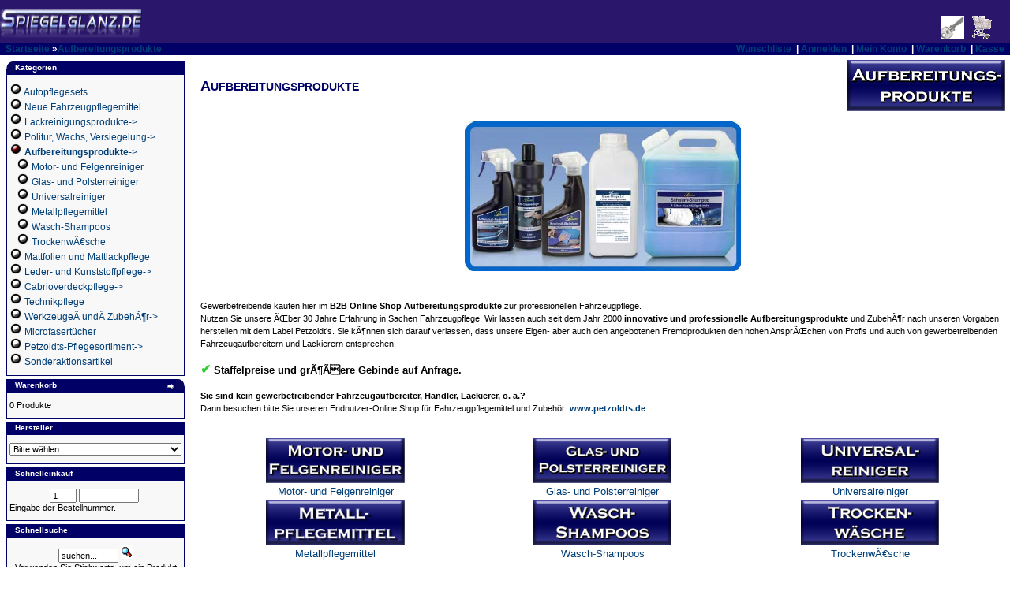

--- FILE ---
content_type: text/html
request_url: https://www.spiegelglanz.de/shop/Aufbereitungsprodukte-c-3.html?OOSSID=049bbde421d3435fdfb80df4db83a0c6
body_size: 7785
content:
<!DOCTYPE HTML PUBLIC "-//W3C//DTD HTML 4.01//EN" "http://www.w3.org/TR/html4/strict.dtd">
<html dir="LTR" lang="de">
<head>
<meta http-equiv="Content-Type" content="text/html; charset=iso-8859-15">
<title>Spiegelglanz professionelle Fahrzeugpflegemittel zur Fahrzeugpflege - Petzoldts Reinigungsknete - Poliermaschinen - Microfaserprodukte  fÃŒr gewerbetreibende Fahrzeugaufbereiter, HÃ€ndler, WiederverkÃ€ufer und Lackierer.</title>
<meta name="description" content="Gewerbetreibende kaufen hier im B2B Online Shop Aufbereitungsprodukte zur professionellen Fahrzeugpflege.">
<meta name="keywords" content="Gewerbetreibende, kaufen, B2B, Online Shop, Aufbereitungsprodukte, professionellen, Fahrzeugpflege.">

<meta name="page-topic" content="Branche Produkt">
<meta name="audience" content="Profis, HÃ€ndler, Kaufleute, Fahrzeugaufbereiter, Fahrzeugpfleger">
<meta name="author" content="Petzoldt's OHG">
<meta name="copyright" content="Copyright (c) 2026 by Petzoldt's OHG">
<meta name="page-type" content="Online Shop">

<meta name="publisher" content="OSIS Online Shop">
<meta name="robots" content="INDEX,FOLLOW">
<meta http-equiv="expires" content="0">
<meta http-equiv="pragma" content="no-cache">

<meta name="Language" content="Deutsch">
<meta name="revisit-after" content="10 days">
<meta name="Content-Language" content="de">

<meta name="resource-type" content="document">
<meta name="creation" content="Mi,28 Jan 2026">
<meta name="revision" content="Sat,18 Apr 2026">
<meta name="distribution" content="Global">
<meta name="Generator" content="OOS [OSIS Online Shop] 1.8.0-dev - http://www.oos-shop.de/  All rights reserved.">
<meta name="rating" content="General">

<base href="https://www.spiegelglanz.de/shop/">
  
<link rel="shortcut icon" HREF="https://www.spiegelglanz.de/shop/favicon.ico" TYPE="image/x-icon">
<link rel="StyleSheet" TYPE="text/css" HREF="themes/osc/style.css">
<link rel="StyleSheet" TYPE="text/css" HREF="themes/osc/stylesheet.css">
<link rel="StyleSheet" TYPE="text/css" HREF="themes/osc/front.css">
<link rel="StyleSheet" TYPE="text/css" href="themes/osc/magnific-popup.css">





<link rel="top" type="text/html" href="https://www.spiegelglanz.de/shop/">
<link rel="author" href="mailto:shop@petzoldts.info">
<link rel="contents" type="text/html" href="https://www.spiegelglanz.de/shop/index.php/mp/info/file/sitemap?OOSSID=37f7ecaefcba65fbd4eb3960eb82ccf9">
<link rel="search" type="text/html" href="https://www.spiegelglanz.de/shop/index.php/mp/search/file/advanced?OOSSID=37f7ecaefcba65fbd4eb3960eb82ccf9">
<link rel="bookmark" type="text/html" href="https://www.spiegelglanz.de/shop/index.php?mp=main&amp;file=shop&amp;cPath=3">



<script type="text/javascript" language="JavaScript">
<!--
function couponpopupWindow(url) {
  window.open(url,'popupWindow','toolbar=no,location=no,directories=no,status=no,menubar=no,scrollbars=yes,resizable=yes,copyhistory=no,width=450,height=280,screenX=230,screenY=230,top=230,left=230')
}

function popupZoom(url) {
  var width  = 900;
  var height = 636;
  var y = (screen.availHeight - height) /2;
  var x = (screen.availWidth - width) /2;
  var micro = window.open(url,'micro','resizable=0,scrollbars=0,status=0,location=0,width='+width+',height='+height+', top='+y+',left='+x);
  micro.focus();
}
//-->
</script>




</head>
<body marginwidth="0" marginheight="0" topmargin="0" bottommargin="0" leftmargin="0" rightmargin="0">
<!-- header //-->
<table border="0" width="100%" cellspacing="0" cellpadding="0">
  <tr class="header">
    <td valign="middle"><a href="https://www.spiegelglanz.de/shop/index.php/mp/main/file/main?OOSSID=37f7ecaefcba65fbd4eb3960eb82ccf9"><img src="themes/osc/images/logo.gif" border="0" alt="Spiegelglanz" title=" Spiegelglanz " width="180" height="50" /></a></td>
    <td align="right" valign="bottom"><a href="https://www.spiegelglanz.de/shop/index.php/mp/user/file/account?OOSSID=37f7ecaefcba65fbd4eb3960eb82ccf9"><img src="themes/osc/images/header_account.gif" border="0" alt="Mein Konto" title="Mein Konto" width="30" height="30"></a>&nbsp;&nbsp;<a href="https://www.spiegelglanz.de/shop/index.php/mp/main/file/shopping_cart?OOSSID=37f7ecaefcba65fbd4eb3960eb82ccf9"><img src="themes/osc/images/header_cart.gif" border="0" alt="Warenkorb" title="Warenkorb" width="30" height="30"></a>&nbsp;&nbsp;
&nbsp;&nbsp;</td>
  </tr>
</table>
<table border="0" width="100%" cellspacing="0" cellpadding="1">
  <tr class="headerNavigation">
    <td class="headerNavigation">&nbsp;&nbsp;<a href="https://www.spiegelglanz.de/shop/index.php/mp/main/file/main?OOSSID=37f7ecaefcba65fbd4eb3960eb82ccf9" class="headerNavigation">Startseite</a> &raquo;<a href="https://www.spiegelglanz.de/shop/Aufbereitungsprodukte-c-3.html?OOSSID=37f7ecaefcba65fbd4eb3960eb82ccf9" class="headerNavigation">Aufbereitungsprodukte</a></td>
    <td align="right" class="headerNavigation">
<!-- start customernavi -->
<a href="https://www.spiegelglanz.de/shop/index.php/mp/account/file/my_wishlist?OOSSID=37f7ecaefcba65fbd4eb3960eb82ccf9" class="headerNavigation">Wunschliste</a>&nbsp;
|&nbsp;<a href="https://www.spiegelglanz.de/shop/index.php/mp/user/file/login?OOSSID=37f7ecaefcba65fbd4eb3960eb82ccf9" class="headerNavigation">Anmelden</a>&nbsp;
|&nbsp;<a href="https://www.spiegelglanz.de/shop/index.php/mp/user/file/account?OOSSID=37f7ecaefcba65fbd4eb3960eb82ccf9" class="headerNavigation">Mein Konto</a>&nbsp;
|&nbsp;<a href="https://www.spiegelglanz.de/shop/index.php/mp/main/file/shopping_cart?OOSSID=37f7ecaefcba65fbd4eb3960eb82ccf9" class="headerNavigation">Warenkorb</a>&nbsp;
|&nbsp;<a href="https://www.spiegelglanz.de/shop/index.php/mp/checkout/file/payment?OOSSID=37f7ecaefcba65fbd4eb3960eb82ccf9" class="headerNavigation">Kasse</a>&nbsp;&nbsp;
<!-- stop customernavi -->
</td>
  </tr>
</table>


<!-- header_eof //-->
<!-- body //-->
<table border="0" width="100%" cellspacing="3" cellpadding="3">
  <tr>
    <td width="230" valign="top"><table border="0" width="230" cellspacing="0" cellpadding="2">
    <tr>
   <td><table border="0" width="100%" cellspacing="0" cellpadding="0">
  <tr>
    <td height="14" class="infoBoxHeading"><img src="themes/osc/images/infobox/corner_left.gif" border="0" alt="" width="11" height="14"></td>
    <td width="100%" height="14" class="infoBoxHeading">Kategorien</td>
    <td height="14" class="infoBoxHeading"><img src="themes/osc/images/trans.gif" border="0" alt="" width="11" height="14"></td>
  </tr>
</table>
<table border="0" width="100%" cellspacing="0" cellpadding="1" class="infoBox">
  <tr>
    <td><table border="0" width="100%" cellspacing="0" cellpadding="3" class="infoBoxContents">
  <tr>
    <td height="1"></td>
  </tr>
  <tr>
    <td class="oos-BlockText"> <a href="https://www.spiegelglanz.de/shop/Autopflegesets-c-59.html?OOSSID=37f7ecaefcba65fbd4eb3960eb82ccf9"><img src="themes/osc/images/icons/folder.gif" border="0" alt="Autopflegesets" title=" Autopflegesets "></a>&nbsp;<a href="https://www.spiegelglanz.de/shop/Autopflegesets-c-59.html?OOSSID=37f7ecaefcba65fbd4eb3960eb82ccf9">Autopflegesets</a><br /> <a href="https://www.spiegelglanz.de/shop/Neue-Fahrzeugpflegemittel-c-49.html?OOSSID=37f7ecaefcba65fbd4eb3960eb82ccf9"><img src="themes/osc/images/icons/folder.gif" border="0" alt="Neue Fahrzeugpflegemittel" title=" Neue Fahrzeugpflegemittel "></a>&nbsp;<a href="https://www.spiegelglanz.de/shop/Neue-Fahrzeugpflegemittel-c-49.html?OOSSID=37f7ecaefcba65fbd4eb3960eb82ccf9">Neue Fahrzeugpflegemittel</a><br /> <a href="https://www.spiegelglanz.de/shop/Lackreinigungsprodukte-c-1.html?OOSSID=37f7ecaefcba65fbd4eb3960eb82ccf9"><img src="themes/osc/images/icons/folder.gif" border="0" alt="Lackreinigungsprodukte" title=" Lackreinigungsprodukte "></a>&nbsp;<a href="https://www.spiegelglanz.de/shop/Lackreinigungsprodukte-c-1.html?OOSSID=37f7ecaefcba65fbd4eb3960eb82ccf9">Lackreinigungsprodukte-&gt;</a><br /> <a href="https://www.spiegelglanz.de/shop/Politur,-Wachs,-Versiegelung-c-2.html?OOSSID=37f7ecaefcba65fbd4eb3960eb82ccf9"><img src="themes/osc/images/icons/folder.gif" border="0" alt="Politur, Wachs, Versiegelung" title=" Politur, Wachs, Versiegelung "></a>&nbsp;<a href="https://www.spiegelglanz.de/shop/Politur,-Wachs,-Versiegelung-c-2.html?OOSSID=37f7ecaefcba65fbd4eb3960eb82ccf9">Politur, Wachs, Versiegelung-&gt;</a><br /> <a href="https://www.spiegelglanz.de/shop/Aufbereitungsprodukte-c-3.html?OOSSID=37f7ecaefcba65fbd4eb3960eb82ccf9"><img src="themes/osc/images/icons/current_folder.gif" border="0" alt="Aufbereitungsprodukte" title=" Aufbereitungsprodukte "></a>&nbsp;<a href="https://www.spiegelglanz.de/shop/Aufbereitungsprodukte-c-3.html?OOSSID=37f7ecaefcba65fbd4eb3960eb82ccf9"><b>Aufbereitungsprodukte</b>-&gt;</a><br />&nbsp;&nbsp; <a href="https://www.spiegelglanz.de/shop/Aufbereitungsprodukte/Motor--und-Felgenreiniger-c-3_15.html?OOSSID=37f7ecaefcba65fbd4eb3960eb82ccf9 "><img src="themes/osc/images/icons/folder.gif" border="0" alt="Motor- und Felgenreiniger" title=" Motor- und Felgenreiniger "></a>&nbsp;<a href="https://www.spiegelglanz.de/shop/Aufbereitungsprodukte/Motor--und-Felgenreiniger-c-3_15.html?OOSSID=37f7ecaefcba65fbd4eb3960eb82ccf9">Motor- und Felgenreiniger</a><br />&nbsp;&nbsp; <a href="https://www.spiegelglanz.de/shop/Aufbereitungsprodukte/Glas--und-Polsterreiniger-c-3_16.html?OOSSID=37f7ecaefcba65fbd4eb3960eb82ccf9 "><img src="themes/osc/images/icons/folder.gif" border="0" alt="Glas- und Polsterreiniger" title=" Glas- und Polsterreiniger "></a>&nbsp;<a href="https://www.spiegelglanz.de/shop/Aufbereitungsprodukte/Glas--und-Polsterreiniger-c-3_16.html?OOSSID=37f7ecaefcba65fbd4eb3960eb82ccf9">Glas- und Polsterreiniger</a><br />&nbsp;&nbsp; <a href="https://www.spiegelglanz.de/shop/Aufbereitungsprodukte/Universalreiniger-c-3_17.html?OOSSID=37f7ecaefcba65fbd4eb3960eb82ccf9 "><img src="themes/osc/images/icons/folder.gif" border="0" alt="Universalreiniger" title=" Universalreiniger "></a>&nbsp;<a href="https://www.spiegelglanz.de/shop/Aufbereitungsprodukte/Universalreiniger-c-3_17.html?OOSSID=37f7ecaefcba65fbd4eb3960eb82ccf9">Universalreiniger</a><br />&nbsp;&nbsp; <a href="https://www.spiegelglanz.de/shop/Aufbereitungsprodukte/Metallpflegemittel-c-3_18.html?OOSSID=37f7ecaefcba65fbd4eb3960eb82ccf9 "><img src="themes/osc/images/icons/folder.gif" border="0" alt="Metallpflegemittel" title=" Metallpflegemittel "></a>&nbsp;<a href="https://www.spiegelglanz.de/shop/Aufbereitungsprodukte/Metallpflegemittel-c-3_18.html?OOSSID=37f7ecaefcba65fbd4eb3960eb82ccf9">Metallpflegemittel</a><br />&nbsp;&nbsp; <a href="https://www.spiegelglanz.de/shop/Aufbereitungsprodukte/Wasch-Shampoos-c-3_19.html?OOSSID=37f7ecaefcba65fbd4eb3960eb82ccf9 "><img src="themes/osc/images/icons/folder.gif" border="0" alt="Wasch-Shampoos" title=" Wasch-Shampoos "></a>&nbsp;<a href="https://www.spiegelglanz.de/shop/Aufbereitungsprodukte/Wasch-Shampoos-c-3_19.html?OOSSID=37f7ecaefcba65fbd4eb3960eb82ccf9">Wasch-Shampoos</a><br />&nbsp;&nbsp; <a href="https://www.spiegelglanz.de/shop/Aufbereitungsprodukte/Trockenwsche-c-3_20.html?OOSSID=37f7ecaefcba65fbd4eb3960eb82ccf9 "><img src="themes/osc/images/icons/folder.gif" border="0" alt="TrockenwÃ€sche" title=" TrockenwÃ€sche "></a>&nbsp;<a href="https://www.spiegelglanz.de/shop/Aufbereitungsprodukte/Trockenwsche-c-3_20.html?OOSSID=37f7ecaefcba65fbd4eb3960eb82ccf9">TrockenwÃ€sche</a><br /> <a href="https://www.spiegelglanz.de/shop/Mattfolien-und-Mattlackpflege-c-53.html?OOSSID=37f7ecaefcba65fbd4eb3960eb82ccf9"><img src="themes/osc/images/icons/folder.gif" border="0" alt="Mattfolien und Mattlackpflege" title=" Mattfolien und Mattlackpflege "></a>&nbsp;<a href="https://www.spiegelglanz.de/shop/Mattfolien-und-Mattlackpflege-c-53.html?OOSSID=37f7ecaefcba65fbd4eb3960eb82ccf9">Mattfolien und Mattlackpflege</a><br /> <a href="https://www.spiegelglanz.de/shop/Leder--und-Kunststoffpflege-c-4.html?OOSSID=37f7ecaefcba65fbd4eb3960eb82ccf9"><img src="themes/osc/images/icons/folder.gif" border="0" alt="Leder- und Kunststoffpflege" title=" Leder- und Kunststoffpflege "></a>&nbsp;<a href="https://www.spiegelglanz.de/shop/Leder--und-Kunststoffpflege-c-4.html?OOSSID=37f7ecaefcba65fbd4eb3960eb82ccf9">Leder- und Kunststoffpflege-&gt;</a><br /> <a href="https://www.spiegelglanz.de/shop/Cabrioverdeckpflege-c-5.html?OOSSID=37f7ecaefcba65fbd4eb3960eb82ccf9"><img src="themes/osc/images/icons/folder.gif" border="0" alt="Cabrioverdeckpflege" title=" Cabrioverdeckpflege "></a>&nbsp;<a href="https://www.spiegelglanz.de/shop/Cabrioverdeckpflege-c-5.html?OOSSID=37f7ecaefcba65fbd4eb3960eb82ccf9">Cabrioverdeckpflege-&gt;</a><br /> <a href="https://www.spiegelglanz.de/shop/Technikpflege-c-50.html?OOSSID=37f7ecaefcba65fbd4eb3960eb82ccf9"><img src="themes/osc/images/icons/folder.gif" border="0" alt="Technikpflege" title=" Technikpflege "></a>&nbsp;<a href="https://www.spiegelglanz.de/shop/Technikpflege-c-50.html?OOSSID=37f7ecaefcba65fbd4eb3960eb82ccf9">Technikpflege</a><br /> <a href="https://www.spiegelglanz.de/shop/WerkzeugeundZubehr-c-6.html?OOSSID=37f7ecaefcba65fbd4eb3960eb82ccf9"><img src="themes/osc/images/icons/folder.gif" border="0" alt="WerkzeugeÂ undÂ ZubehÃ¶r" title=" WerkzeugeÂ undÂ ZubehÃ¶r "></a>&nbsp;<a href="https://www.spiegelglanz.de/shop/WerkzeugeundZubehr-c-6.html?OOSSID=37f7ecaefcba65fbd4eb3960eb82ccf9">WerkzeugeÂ undÂ ZubehÃ¶r-&gt;</a><br /> <a href="https://www.spiegelglanz.de/shop/Microfasertuuml;cher-c-44.html?OOSSID=37f7ecaefcba65fbd4eb3960eb82ccf9"><img src="themes/osc/images/icons/folder.gif" border="0" alt="Microfasert&uuml;cher" title=" Microfasert&uuml;cher "></a>&nbsp;<a href="https://www.spiegelglanz.de/shop/Microfasertuuml;cher-c-44.html?OOSSID=37f7ecaefcba65fbd4eb3960eb82ccf9">Microfasert&uuml;cher</a><br /> <a href="https://www.spiegelglanz.de/shop/Petzoldts-Pflegesortiment-c-54.html?OOSSID=37f7ecaefcba65fbd4eb3960eb82ccf9"><img src="themes/osc/images/icons/folder.gif" border="0" alt="Petzoldts-Pflegesortiment" title=" Petzoldts-Pflegesortiment "></a>&nbsp;<a href="https://www.spiegelglanz.de/shop/Petzoldts-Pflegesortiment-c-54.html?OOSSID=37f7ecaefcba65fbd4eb3960eb82ccf9">Petzoldts-Pflegesortiment-&gt;</a><br /> <a href="https://www.spiegelglanz.de/shop/Sonderaktionsartikel-c-45.html?OOSSID=37f7ecaefcba65fbd4eb3960eb82ccf9"><img src="themes/osc/images/icons/folder.gif" border="0" alt="Sonderaktionsartikel" title=" Sonderaktionsartikel "></a>&nbsp;<a href="https://www.spiegelglanz.de/shop/Sonderaktionsartikel-c-45.html?OOSSID=37f7ecaefcba65fbd4eb3960eb82ccf9">Sonderaktionsartikel</a><br /></td>
  </tr>
  <tr>
    <td height="1"></td>
  </tr>
</table>
</td>
  </tr>
</table></td>
 </tr>
    <tr>
   <td><table border="0" width="100%" cellspacing="0" cellpadding="0">
  <tr>
    <td height="14" class="infoBoxHeading"><img src="themes/osc/images/infobox/corner_right_left.gif" border="0" alt="" width="11" height="14"></td>
    <td width="100%" height="14" class="infoBoxHeading">Warenkorb</td>
    <td height="14" class="infoBoxHeading" nowrap><a href="https://www.spiegelglanz.de/shop/index.php/mp/main/file/shopping_cart?OOSSID=37f7ecaefcba65fbd4eb3960eb82ccf9"><img src="themes/osc/images/infobox/arrow_right.gif" border="0" alt="" width="12" height="10"></a><img src="themes/osc/images/infobox/corner_right.gif" border="0" alt="" width="11" height="14"></td>
  </tr>
</table>
<table border="0" width="100%" cellspacing="0" cellpadding="1" class="infoBox">
  <tr>
    <td><table border="0" width="100%" cellspacing="0" cellpadding="3" class="infoBoxContents">
  <tr>
    <td height="1"></td>
  </tr>
  <tr>
    <td class="boxText">

      0 Produkte
      </td>
  </tr>





  <tr>
    <td height="1"></td>
  </tr>
</table>
</td>
  </tr>
</table></td>
 </tr>
    <tr>
   <td><table border="0" width="100%" cellspacing="0" cellpadding="0">
  <tr>
    <td height="14" class="infoBoxHeading"><img src="themes/osc/images/infobox/corner_right_left.gif" border="0" alt="" width="11" height="14"></td>
    <td width="100%" height="14" class="infoBoxHeading">Hersteller</td>
    <td height="14" class="infoBoxHeading"><img src="themes/osc/images/trans.gif" border="0" alt="" width="11" height="14"></td>
  </tr>
</table>
<table border="0" width="100%" cellspacing="0" cellpadding="1" class="infoBox">
  <tr>
    <td><table border="0" width="100%" cellspacing="0" cellpadding="3" class="infoBoxContents">
  <tr>
    <td height="1"></td>
  </tr>
  <tr>
    <td class="boxText"><form name="manufacturers" action="https://www.spiegelglanz.de/shop/index.php" method="get">
     <input type="hidden" name="mp" value="main">
     <input type="hidden" name="file" value="shop">
     <input type="hidden" name="OOSSID" value="37f7ecaefcba65fbd4eb3960eb82ccf9">
     <select name="manufacturers_id" onChange="this.form.submit();" size="1" style="width: 100%"><option label="Bitte w&auml;hlen" value="">Bitte w&auml;hlen</option>
<option label="AUTOSOL" value="20">AUTOSOL</option>
<option label="Ballistol" value="18">Ballistol</option>
<option label="Colourlock" value="6">Colourlock</option>
<option label="Ecromal" value="17">Ecromal</option>
<option label="Effax" value="12">Effax</option>
<option label="Flex" value="8">Flex</option>
<option label="Lake Country" value="10">Lake Country</option>
<option label="Lexol" value="5">Lexol</option>
<option label="Liquid Glass" value="4">Liquid Glass</option>
<option label="Nikken" value="11">Nikken</option>
<option label="Petzoldts" value="3">Petzoldts</option>
<option label="RaggTopp" value="14">RaggTopp</option>
<option label="Renovo" value="7">Renovo</option>
<option label="REWITEC" value="19">REWITEC</option>
<option label="RotWeiss" value="2">RotWeiss</option>
</select></td>
    </form></td>
  </tr>
  <tr>
    <td height="1"></td>
  </tr>
</table>
</td>
  </tr>
</table>
</td>
 </tr>
    <tr>
   <td><table border="0" width="100%" cellspacing="0" cellpadding="0">
  <tr>
    <td height="14" class="infoBoxHeading"><img src="themes/osc/images/infobox/corner_right_left.gif" border="0" alt="" width="11" height="14"></td>
    <td width="100%" height="14" class="infoBoxHeading">Schnelleinkauf</td>
    <td height="14" class="infoBoxHeading"><img src="themes/osc/images/trans.gif" border="0" alt="" width="11" height="14"></td>
  </tr>
</table>
<table border="0" width="100%" cellspacing="0" cellpadding="1" class="infoBox">
  <tr>
    <td><table border="0" width="100%" cellspacing="0" cellpadding="3" class="infoBoxContents">
  <tr>
    <td height="1"></td>
  </tr>
  <tr>
    <td align="left" class="boxText">
    <form name="quick_add" method="post" action="https://www.spiegelglanz.de/shop/index.php/mp/main/file/shop/action/add_a_quickie/cPath/3?OOSSID=37f7ecaefcba65fbd4eb3960eb82ccf9">
    <div align="center"><input type="text" name="cart_quantity" value="1" maxlength="3" size="3">&nbsp;<input type="text" name="quickie" size="10">&nbsp;
    </div>Eingabe der Bestellnummer.</form></td>
  </tr>
  <tr>
    <td height="1"></td>
  </tr>
</table>
</td>
  </tr>
</table></td>
 </tr>
    <tr>
   <td><table border="0" width="100%" cellspacing="0" cellpadding="0">
  <tr>
    <td height="14" class="infoBoxHeading"><img src="themes/osc/images/infobox/corner_right_left.gif" border="0" alt="" width="11" height="14"></td>
    <td width="100%" height="14" class="infoBoxHeading">Schnellsuche</td>
    <td height="14" class="infoBoxHeading"><img src="themes/osc/images/trans.gif" border="0" alt="" width="11" height="14"></td>
  </tr>
</table>
<table border="0" width="100%" cellspacing="0" cellpadding="1" class="infoBox">
  <tr>
    <td><table border="0" width="100%" cellspacing="0" cellpadding="3" class="infoBoxContents">
  <tr>
    <td height="1"></td>
  </tr>
  <tr>
    <td align="center" class="boxText">
    <form name="quick_find" action="https://www.spiegelglanz.de/shop/index.php/mp/search/file/advanced_result?OOSSID=37f7ecaefcba65fbd4eb3960eb82ccf9" method="get">
    <input type="hidden" name="mp" value="search">
    <input type="hidden" name="file" value="advanced_result">
    <input class="inputbox" type="text" name="keywords" size="10" maxlength="40"  value="suchen..."  onblur="if(this.value=='') this.value='suchen...';" onfocus="if(this.value=='suchen...') this.value='';">
    <input type="hidden" name="OOSSID" value="37f7ecaefcba65fbd4eb3960eb82ccf9">
    <input type="image" src="themes/osc/images/buttons/deu/quick_find.gif" alt="Schnellsuche" >
    <br />Verwenden Sie Stichworte, um ein Produkt zu finden.<br />
    <a href="https://www.spiegelglanz.de/shop/index.php/mp/search/file/advanced?OOSSID=37f7ecaefcba65fbd4eb3960eb82ccf9"><b>erweiterte Suche</b></a></form></td>
  </tr>
  <tr>
    <td height="1"></td>
  </tr>
</table>
</td>
  </tr>
</table></td>
 </tr>
    <tr>
   <td><table border="0" width="100%" cellspacing="0" cellpadding="0">
  <tr>
    <td height="14" class="infoBoxHeading"><img src="themes/osc/images/infobox/corner_right_left.gif" border="0" alt="" width="11" height="14"></td>
    <td width="100%" height="14" class="infoBoxHeading">Informationen</td>
    <td height="14" class="infoBoxHeading"><img src="themes/osc/images/trans.gif" border="0" alt="" width="11" height="14"></td>
  </tr>
</table>
<table border="0" width="100%" cellspacing="0" cellpadding="1" class="infoBox">
  <tr>
    <td><table border="0" width="100%" cellspacing="0" cellpadding="3" class="infoBoxContents">
  <tr>
    <td height="1"></td>
  </tr>
  <tr>
    <td class="boxText">
  <a href="https://www.spiegelglanz.de/shop/index.php/mp/info/file/information/information_id/1?OOSSID=37f7ecaefcba65fbd4eb3960eb82ccf9">Liefer- und Versandbedingungen</a><br />
  <a href="https://www.spiegelglanz.de/shop/index.php/mp/info/file/information/information_id/2?OOSSID=37f7ecaefcba65fbd4eb3960eb82ccf9">Datenschutzerklaerung</a><br />
  <a href="https://www.spiegelglanz.de/shop/index.php/mp/info/file/information/information_id/3?OOSSID=37f7ecaefcba65fbd4eb3960eb82ccf9">Unsere AGB</a><br />
  <a href="https://www.spiegelglanz.de/shop/index.php/mp/info/file/information/information_id/4?OOSSID=37f7ecaefcba65fbd4eb3960eb82ccf9">Impressum</a><br />
  <a href="https://www.spiegelglanz.de/shop/index.php/mp/info/file/information/information_id/6?OOSSID=37f7ecaefcba65fbd4eb3960eb82ccf9">Wegbeschreibung</a><br />
<a href="https://www.spiegelglanz.de/shop/index.php/mp/main/file/old_contact_us?OOSSID=37f7ecaefcba65fbd4eb3960eb82ccf9">Kontakt</a><br />
   </td>
  </tr>
  <tr>
    <td height="1"></td>
  </tr>
</table>
</td>
  </tr>
</table></td>
 </tr>
    <tr>
   <td><table border="0" width="100%" cellspacing="0" cellpadding="0">
  <tr>
    <td height="14" class="infoBoxHeading"><img src="themes/osc/images/infobox/corner_right_left.gif" border="0" alt="" width="11" height="14"></td>
    <td width="100%" height="14" class="infoBoxHeading">Unsere Leistungen</td>
    <td height="14" class="infoBoxHeading"><img src="themes/osc/images/trans.gif" border="0" alt="" width="11" height="14"></td>
  </tr>
</table>
<table border="0" width="100%" cellspacing="0" cellpadding="1" class="infoBox">
  <tr>
    <td><table border="0" width="100%" cellspacing="0" cellpadding="3" class="infoBoxContents">
  <tr>
    <td height="1"></td>
  </tr>
  <tr>
    <td class="boxText">
	<ul>
	<li>Fachkompetenz seit 1988</li>

	<li>telefonische Fachberatung:<br>Mo. &#8211; Do.: 14 &#8211; 16 Uhr<br>Tel.:  02331&#8211;48334-13	<br><br></li>
	<li>B&uuml;rozeiten: Mo. &#8211; Do. 8 &#8211; 16 Uhr<br>Tel.: 02331&#8211;483340<br><br></li>
	<li>&Uuml;ber 1000 Artikel auf Lager</li>
	<li>Schneller Versand mit Tracking-Nr.</li>
	<li>Ab 70.- &euro; Warenwert versandkostenfrei, darunter Grundporto nur <br>
5,00 &euro; in DE</li>
	<li>St&auml;ndig wachsende Hausmarke
Hochwertig und Innovativ</li>
	<!--<li>J&auml;hrlich erscheinender Katalog</li>-->
	</ul>
   </td>
  </tr>
  <tr>
    <td height="1"></td>
  </tr>
</table>
</td>
  </tr>
</table></td>
 </tr>
    <tr>
   <td><table border="0" width="100%" cellspacing="0" cellpadding="0">
  <tr>
    <td height="14" class="infoBoxHeading"><img src="themes/osc/images/infobox/corner_right_left.gif" border="0" alt="" width="11" height="14"></td>
    <td width="100%" height="14" class="infoBoxHeading">Anmelden</td>
    <td height="14" class="infoBoxHeading"><img src="themes/osc/images/trans.gif" border="0" alt="" width="11" height="14"></td>
  </tr>
</table>
<table border="0" width="100%" cellspacing="0" cellpadding="1" class="infoBox">
  <tr>
    <td><table border="0" width="100%" cellspacing="0" cellpadding="3" class="infoBoxContents">
  <tr>
    <td height="1"></td>
  </tr>
  <tr>
    <td align="left" class="boxText">
       <table border="0" width="100%" cellspacing="0" cellpadding="0"><form name="login" method="post" action="https://www.spiegelglanz.de/shop/index.php/mp/user/file/login/action/process?OOSSID=37f7ecaefcba65fbd4eb3960eb82ccf9">
       <tr>
         <td align="left" class="main">eMail-Adresse:</td>
       </tr>
       <tr>
         <td align="left" class="main"><input type="text" name="email_address" maxlength="96" size="20" value=""></td>
       </tr>
       <tr>
         <td align="left" class="main">Passwort:</td>
       </tr>
       <tr>
         <td align="left" class="main"><input type="password" name="password" maxlength="40" size="20" value=""></td>
       </tr>
       <tr>
         <td class="main" align="left"><input type="checkbox" name="remember_me" checked="checked">&nbsp;Einlogautomatik</td>
       </tr>
       <tr>
         <td class="main" align="center"><input type="image" src="themes/osc/images/buttons/deu/login.gif" alt="Anmelden" ></td>
       </tr>
    </form></table></td>
  </tr>
  <tr>
    <td align="left" class="boxText">
<a href="https://www.spiegelglanz.de/shop/index.php/mp/user/file/create_account?OOSSID=37f7ecaefcba65fbd4eb3960eb82ccf9">Neukunde</a><br />
<a href="https://www.spiegelglanz.de/shop/index.php/mp/user/file/password_forgotten?OOSSID=37f7ecaefcba65fbd4eb3960eb82ccf9">Passwort vergessen?</a></td>
  </tr>
  <tr>
    <td height="1"></td>
  </tr>
</table>
</td>
  </tr>
</table>
</td>
 </tr>
    </table></td>
<td>    <td width="100%" valign="top"><table border="0" width="100%" cellspacing="0" cellpadding="0">
      <tr>
        <td><table border="0" width="100%" cellspacing="0" cellpadding="0">
  <tr>
    <td class="pageHeading"><span class="oos-bigTitle">A</span>UFBEREITUNGSPRODUKTE</td>
    <td class="pageHeading" align="right"><img src="images/aufbereitungsprodukte.gif" border="0" alt="Aufbereitungsprodukte" title="Aufbereitungsprodukte"></td>
  </tr>
  <tr>
<td colspan="2" height="10"></td>
  </tr>
  <tr>
    <td align="left" colspan="2" class="main"><div align="center"><img src="https://www.petzoldts.de/shop/images/aufbereitungsprodukte_gewerbe.jpg" width="350" height="190"></div>
<br><br>
Gewerbetreibende kaufen hier im <b><strong>B2B Online Shop Aufbereitungsprodukte</strong></b> zur professionellen Fahrzeugpflege.<br>
Nutzen Sie unsere ÃŒber 30 Jahre Erfahrung in Sachen Fahrzeugpflege. Wir lassen auch seit dem Jahr 2000 <b><strong>innovative und professionelle Aufbereitungsprodukte</strong></b> und ZubehÃ¶r nach unseren Vorgaben herstellen mit dem Label Petzoldt's. Sie kÃ¶nnen sich darauf verlassen, dass unsere Eigen- aber auch den angebotenen Fremdprodukten den hohen AnsprÃŒchen von Profis und auch von gewerbetreibenden Fahrzeugaufbereitern und Lackierern entsprechen.

<h3><strong><font color="#32CD32" size="3">&#10004;</font> Staffelpreise und grÃ¶Ãere Gebinde auf Anfrage.</strong></h3>

<b>Sie sind <u>kein</u> gewerbetreibender Fahrzeugaufbereiter, H&auml;ndler, Lackierer, o. &auml;.?</b><br>
Dann besuchen bitte Sie unseren Endnutzer-Online Shop f&uuml;r Fahrzeugpflegemittel und Zubeh&ouml;r: <b><a href="https://www.petzoldts.de/" target="_blank" class="Stil1">www.petzoldts.de</a></b>
<br><br></td>
  </tr>
</table></td>
      </tr>
      <tr>
        <td height="10"></td>
      </tr>
      <tr>
        <td><table border="0" width="100%" cellspacing="0" cellpadding="2">
          <tr>
            <td><table border="0" width="100%" cellspacing="0" cellpadding="2">
              <tr>
                <td align="center" class="smallText" style="width: 33%" valign="top"><a href="https://www.spiegelglanz.de/shop/Aufbereitungsprodukte/Motor--und-Felgenreiniger-c-3_15.html?OOSSID=37f7ecaefcba65fbd4eb3960eb82ccf9"><img src="images/motor_und_felgenreiniger.gif" border="0" alt="Motor- und Felgenreiniger" title=" Motor- und Felgenreiniger " width="175.38461538462" height="57"><br />Motor- und Felgenreiniger</a></td>
                <td align="center" class="smallText" style="width: 33%" valign="top"><a href="https://www.spiegelglanz.de/shop/Aufbereitungsprodukte/Glas--und-Polsterreiniger-c-3_16.html?OOSSID=37f7ecaefcba65fbd4eb3960eb82ccf9"><img src="images/glas_und_polsterreiniger.gif" border="0" alt="Glas- und Polsterreiniger" title=" Glas- und Polsterreiniger " width="175.38461538462" height="57"><br />Glas- und Polsterreiniger</a></td>
                <td align="center" class="smallText" style="width: 33%" valign="top"><a href="https://www.spiegelglanz.de/shop/Aufbereitungsprodukte/Universalreiniger-c-3_17.html?OOSSID=37f7ecaefcba65fbd4eb3960eb82ccf9"><img src="images/universalreiniger.gif" border="0" alt="Universalreiniger" title=" Universalreiniger " width="175.38461538462" height="57"><br />Universalreiniger</a></td>
              </tr>
              <tr>
                <td align="center" class="smallText" style="width: 33%" valign="top"><a href="https://www.spiegelglanz.de/shop/Aufbereitungsprodukte/Metallpflegemittel-c-3_18.html?OOSSID=37f7ecaefcba65fbd4eb3960eb82ccf9"><img src="images/metallpflegemittel.gif" border="0" alt="Metallpflegemittel" title=" Metallpflegemittel " width="175.38461538462" height="57"><br />Metallpflegemittel</a></td>
                <td align="center" class="smallText" style="width: 33%" valign="top"><a href="https://www.spiegelglanz.de/shop/Aufbereitungsprodukte/Wasch-Shampoos-c-3_19.html?OOSSID=37f7ecaefcba65fbd4eb3960eb82ccf9"><img src="images/wasch_shampoos.gif" border="0" alt="Wasch-Shampoos" title=" Wasch-Shampoos " width="175.38461538462" height="57"><br />Wasch-Shampoos</a></td>
                <td align="center" class="smallText" style="width: 33%" valign="top"><a href="https://www.spiegelglanz.de/shop/Aufbereitungsprodukte/Trockenwsche-c-3_20.html?OOSSID=37f7ecaefcba65fbd4eb3960eb82ccf9"><img src="images/trockenwaesche.gif" border="0" alt="TrockenwÃ€sche" title=" TrockenwÃ€sche " width="175.38461538462" height="57"><br />TrockenwÃ€sche</a></td>

              </tr>
            </table></td>
          </tr>
            <tr>
            <td><br />
<table border="0" width="100%" cellspacing="0" cellpadding="0">
  <tr>
    <td height="14" class="infoBoxHeading"><img src="themes/osc/images/infobox/corner_left.gif" border="0" alt="" width="11" height="14"></td>
    <td height="14" class="infoBoxHeading" width="100%"><span class="oos-bigInfo">N</span>EUE&nbsp;<span class="oos-bigInfo">P</span>RODUKTE&nbsp;<span class="oos-bigInfo">I</span>M&nbsp;<span class="oos-bigInfo">J</span>ANUAR</td>
    <td height="14" class="infoBoxHeading"><img src="themes/osc/images/infobox/corner_right_left.gif" border="0" alt="" width="11" height="14"></td>
  </tr>
</table>
<table border="0" width="100%" cellspacing="0" cellpadding="1" class="infoBox">
  <tr>
    <td><table border="0" width="100%" cellspacing="0" cellpadding="4" class="infoBoxContents">
  <tr>
      <td align="center" class="smallText" width="33%" valign="top"><a href="https://www.spiegelglanz.de/shop/info/Petzoldts-Spezial-Haushaltsreiniger-p-1203.html?OOSSID=37f7ecaefcba65fbd4eb3960eb82ccf9"><img id="item_image" src="images/haushaltsreiniger_petzoldrts_universal-reiniger_1-5l_1_.jpg" alt="Petzoldts Spezial-Haushaltsreiniger" width="126" height="120"></a><br />
      <a href="https://www.spiegelglanz.de/shop/info/Petzoldts-Spezial-Haushaltsreiniger-p-1203.html?OOSSID=37f7ecaefcba65fbd4eb3960eb82ccf9">Petzoldts Spezial-Haushaltsreiniger</a><br />

      ab Preise nur f&uuml;r Gewerbe&nbsp;<br />
    
  <span class="pangv"></span><br />

    </td>
          <td align="center" class="smallText" width="33%" valign="top"><a href="https://www.spiegelglanz.de/shop/info/Kfz-Glasreiniger-Set,-streifenfreie-Scheibenreinigung,-Petzoldts-p-1156.html?OOSSID=37f7ecaefcba65fbd4eb3960eb82ccf9"><img id="item_image" src="images/kfz-glasreiniger_streifenfreie_scheibenreinigung_petzoldts.jpg" alt="Kfz-Glasreiniger Set, streifenfreie Scheibenreinigung, Petzoldts" width="126" height="120"></a><br />
      <a href="https://www.spiegelglanz.de/shop/info/Kfz-Glasreiniger-Set,-streifenfreie-Scheibenreinigung,-Petzoldts-p-1156.html?OOSSID=37f7ecaefcba65fbd4eb3960eb82ccf9">Kfz-Glasreiniger Set, streifenfreie Scheibenreinigung, Petzoldts</a><br />

      Preise nur f&uuml;r Gewerbe&nbsp;<br />
    
  <span class="pangv"></span><br />

    </td>
          <td align="center" class="smallText" width="33%" valign="top"><a href="https://www.spiegelglanz.de/shop/info/Spezial-Mattlack-Shampoo,-Petzoldts-p-1108.html?OOSSID=37f7ecaefcba65fbd4eb3960eb82ccf9"><img id="item_image" src="images/matt-lack-shampoo_mattfolie-_autowaschen.jpg" alt="Spezial Mattlack-Shampoo, Petzoldts" width="126" height="120"></a><br />
      <a href="https://www.spiegelglanz.de/shop/info/Spezial-Mattlack-Shampoo,-Petzoldts-p-1108.html?OOSSID=37f7ecaefcba65fbd4eb3960eb82ccf9">Spezial Mattlack-Shampoo, Petzoldts</a><br />

      ab Preise nur f&uuml;r Gewerbe&nbsp;<br />
    
  <span class="pangv"></span><br />

    </td>
      </tr>
    <tr>
          <td align="center" class="smallText" width="33%" valign="top"><a href="https://www.spiegelglanz.de/shop/info/Petzoldts-Glanz-Pflege,-Lack-Trockenwsche,-Detailer-p-1107.html?OOSSID=37f7ecaefcba65fbd4eb3960eb82ccf9"><img id="item_image" src="images/glanz-pflege_2.0_lackreinigung_detailer_petzoldts_3.jpg" alt="Petzoldts Glanz-Pflege, Lack-TrockenwÃ€sche, Detailer" width="126" height="120"></a><br />
      <a href="https://www.spiegelglanz.de/shop/info/Petzoldts-Glanz-Pflege,-Lack-Trockenwsche,-Detailer-p-1107.html?OOSSID=37f7ecaefcba65fbd4eb3960eb82ccf9">Petzoldts Glanz-Pflege, Lack-TrockenwÃ€sche, Detailer</a><br />

      ab Preise nur f&uuml;r Gewerbe&nbsp;<br />
    
  <span class="pangv"></span><br />

    </td>
          <td align="center" class="smallText" width="33%" valign="top"><a href="https://www.spiegelglanz.de/shop/info/Petzoldts-Premium-Waschversiegelung,-Reinigung-und-Schutz-p-1106.html?OOSSID=37f7ecaefcba65fbd4eb3960eb82ccf9"><img id="item_image" src="images/waschversiegelung_autoshampoo_petzoldts_lackversiegelung.jpg" alt="Petzoldts Premium Waschversiegelung, Reinigung und Schutz" width="126" height="120"></a><br />
      <a href="https://www.spiegelglanz.de/shop/info/Petzoldts-Premium-Waschversiegelung,-Reinigung-und-Schutz-p-1106.html?OOSSID=37f7ecaefcba65fbd4eb3960eb82ccf9">Petzoldts Premium Waschversiegelung, Reinigung und Schutz</a><br />

      ab Preise nur f&uuml;r Gewerbe&nbsp;<br />
    
  <span class="pangv"></span><br />

    </td>
          <td align="center" class="smallText" width="33%" valign="top"><a href="https://www.spiegelglanz.de/shop/info/Petzoldts-Wasch-Wachs-Autoshampoo,-mit-Abperleffekt-p-1105.html?OOSSID=37f7ecaefcba65fbd4eb3960eb82ccf9"><img id="item_image" src="images/waschwachs_abverkauf.jpg" alt="Petzoldts Wasch-Wachs Autoshampoo, mit Abperleffekt" width="126" height="120"></a><br />
      <a href="https://www.spiegelglanz.de/shop/info/Petzoldts-Wasch-Wachs-Autoshampoo,-mit-Abperleffekt-p-1105.html?OOSSID=37f7ecaefcba65fbd4eb3960eb82ccf9">Petzoldts Wasch-Wachs Autoshampoo, mit Abperleffekt</a><br />

      ab Preise nur f&uuml;r Gewerbe&nbsp;<br />
    
  <span class="pangv"></span><br />

    </td>
      </tr>
    <tr>
      </tr>
</table>
</td>
  </tr>
</table>
            </td>
          </tr>
          </table></td>
      </tr>
    </table></td></td>

  </tr>
</table>
<!-- body_eof //-->

<table border="0" width="100%" cellspacing="0" cellpadding="1">
  <tr>
    <td><br /><center><p><font face="Verdana, Arial, Helvetica, sans-serif" size="1">...ausschlie&szlig;lich Business-To-Business (<font color="#ff0000">keine Privatpersonen!</font>)</font></p></center></td>
  </tr>
</table>


<table border="0" width="100%" cellspacing="0" cellpadding="1">
  <tr class="footer">
    <td class="footer">&nbsp;&nbsp;Mittwoch, 28. Januar 2026&nbsp;&nbsp;</td>
    <td align="right" class="footer">&nbsp;155560383&nbsp;Zugriffe seit&nbsp;Montag, 30. Juli 2007&nbsp;&nbsp;</td>
  </tr>
</table>
<br />

<table border="0" width="100%" cellspacing="0" cellpadding="0">
  <tr>
    <td align="center" class="smallText">
&copy; 2026 Petzoldt's OHG    </td>

  </tr>
</table>

<div id="cookie-notice" role="banner" class="cn-bottom" style="color: #666; background-color: #f3f3f3;">
	<div class="cookie-notice-container">
		<span id="cn-notice-text">Spiegelglanz verwendet Cookies, um Ihnen den bestm&ouml;glichen Service zu gew&auml;hrleisten. Wenn Sie auf der Seite weitersurfen stimmen Sie der <a href="https://www.spiegelglanz.de/shop/index.php/mp/info/file/information/information_id/2?OOSSID=37f7ecaefcba65fbd4eb3960eb82ccf9"><strong>Cookie-Nutzung</strong></a> zu. </span>
			<a href="#" id="cn-accept-cookie" data-cookie-set="accept" class="cn-set-cookie cn-button button">Ich stimme zu.</a>
	</div>
</div>

<!-- added by DM on 2024-10-07 -->
<script type="text/javascript" src="https://www.spiegelglanz.de/custom/weo/pop-up/main.min.js"></script>









<script type="text/javascript">
/* <![CDATA[ */
var cnArgs = {"hideEffect":"none","onScroll":"no","onScrollOffset":"100","cookieName":"cookie_notice_accepted","cookieValue":"true","cookieTime":"31536000","cookiePath":"\/","cookieDomain":"","redirection":"","cache":"","refuse":"no","revoke_cookies":"0","revoke_cookies_opt":"automatic","secure":"0"};
/* ]]> */
</script>

<script type="text/javascript" src="js/plugins/cookie-notice/js/front.min.js"></script>
</body>
</html>